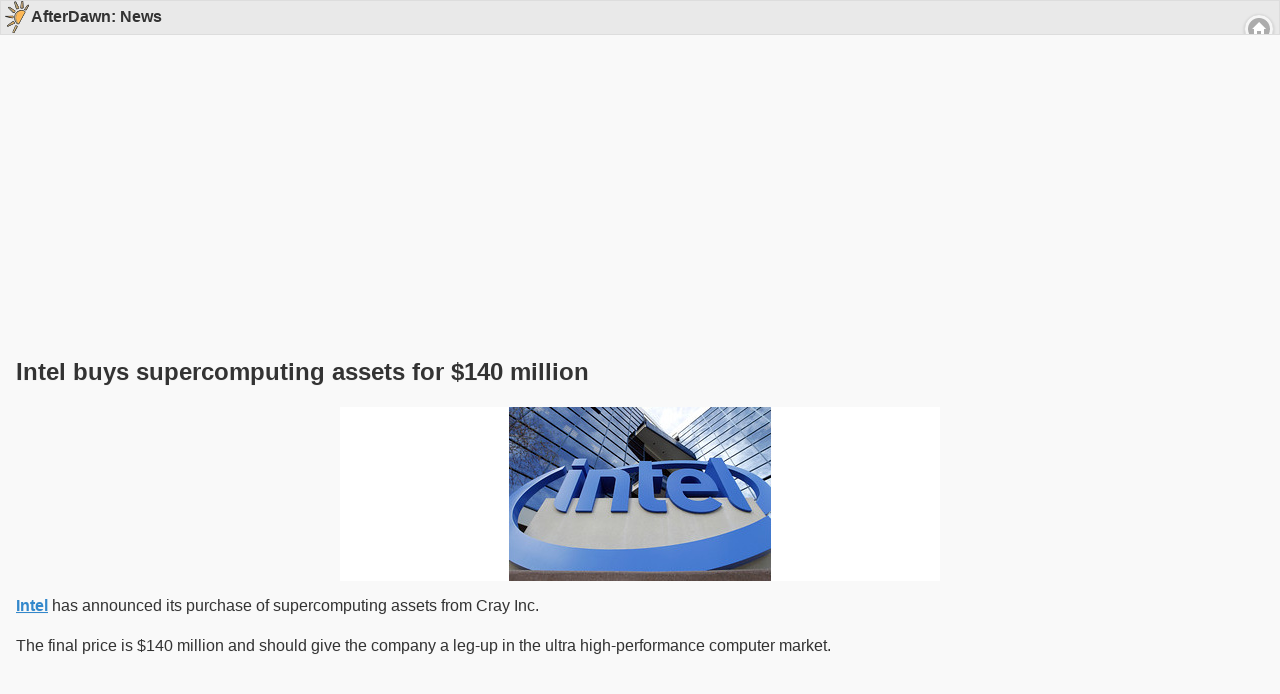

--- FILE ---
content_type: text/html;charset=windows-1252
request_url: https://m.afterdawn.com/article.cfm/2012/04/25/intel_buys_supercomputing_assets_for_140_million
body_size: 20841
content:






	
	<!DOCTYPE html>
<html>
	<head>
		<meta http-equiv="Content-Type" content="application/xhtml+xml; charset=UTF-8" />
		
			
<script type="text/javascript">(window.NREUM||(NREUM={})).init={ajax:{deny_list:["bam.nr-data.net"]},feature_flags:["soft_nav"]};(window.NREUM||(NREUM={})).loader_config={licenseKey:"a60c345c66",applicationID:"68128913",browserID:"73307292"};;/*! For license information please see nr-loader-rum-1.308.0.min.js.LICENSE.txt */
(()=>{var e,t,r={163:(e,t,r)=>{"use strict";r.d(t,{j:()=>E});var n=r(384),i=r(1741);var a=r(2555);r(860).K7.genericEvents;const s="experimental.resources",o="register",c=e=>{if(!e||"string"!=typeof e)return!1;try{document.createDocumentFragment().querySelector(e)}catch{return!1}return!0};var d=r(2614),u=r(944),l=r(8122);const f="[data-nr-mask]",g=e=>(0,l.a)(e,(()=>{const e={feature_flags:[],experimental:{allow_registered_children:!1,resources:!1},mask_selector:"*",block_selector:"[data-nr-block]",mask_input_options:{color:!1,date:!1,"datetime-local":!1,email:!1,month:!1,number:!1,range:!1,search:!1,tel:!1,text:!1,time:!1,url:!1,week:!1,textarea:!1,select:!1,password:!0}};return{ajax:{deny_list:void 0,block_internal:!0,enabled:!0,autoStart:!0},api:{get allow_registered_children(){return e.feature_flags.includes(o)||e.experimental.allow_registered_children},set allow_registered_children(t){e.experimental.allow_registered_children=t},duplicate_registered_data:!1},browser_consent_mode:{enabled:!1},distributed_tracing:{enabled:void 0,exclude_newrelic_header:void 0,cors_use_newrelic_header:void 0,cors_use_tracecontext_headers:void 0,allowed_origins:void 0},get feature_flags(){return e.feature_flags},set feature_flags(t){e.feature_flags=t},generic_events:{enabled:!0,autoStart:!0},harvest:{interval:30},jserrors:{enabled:!0,autoStart:!0},logging:{enabled:!0,autoStart:!0},metrics:{enabled:!0,autoStart:!0},obfuscate:void 0,page_action:{enabled:!0},page_view_event:{enabled:!0,autoStart:!0},page_view_timing:{enabled:!0,autoStart:!0},performance:{capture_marks:!1,capture_measures:!1,capture_detail:!0,resources:{get enabled(){return e.feature_flags.includes(s)||e.experimental.resources},set enabled(t){e.experimental.resources=t},asset_types:[],first_party_domains:[],ignore_newrelic:!0}},privacy:{cookies_enabled:!0},proxy:{assets:void 0,beacon:void 0},session:{expiresMs:d.wk,inactiveMs:d.BB},session_replay:{autoStart:!0,enabled:!1,preload:!1,sampling_rate:10,error_sampling_rate:100,collect_fonts:!1,inline_images:!1,fix_stylesheets:!0,mask_all_inputs:!0,get mask_text_selector(){return e.mask_selector},set mask_text_selector(t){c(t)?e.mask_selector="".concat(t,",").concat(f):""===t||null===t?e.mask_selector=f:(0,u.R)(5,t)},get block_class(){return"nr-block"},get ignore_class(){return"nr-ignore"},get mask_text_class(){return"nr-mask"},get block_selector(){return e.block_selector},set block_selector(t){c(t)?e.block_selector+=",".concat(t):""!==t&&(0,u.R)(6,t)},get mask_input_options(){return e.mask_input_options},set mask_input_options(t){t&&"object"==typeof t?e.mask_input_options={...t,password:!0}:(0,u.R)(7,t)}},session_trace:{enabled:!0,autoStart:!0},soft_navigations:{enabled:!0,autoStart:!0},spa:{enabled:!0,autoStart:!0},ssl:void 0,user_actions:{enabled:!0,elementAttributes:["id","className","tagName","type"]}}})());var p=r(6154),m=r(9324);let h=0;const v={buildEnv:m.F3,distMethod:m.Xs,version:m.xv,originTime:p.WN},b={consented:!1},y={appMetadata:{},get consented(){return this.session?.state?.consent||b.consented},set consented(e){b.consented=e},customTransaction:void 0,denyList:void 0,disabled:!1,harvester:void 0,isolatedBacklog:!1,isRecording:!1,loaderType:void 0,maxBytes:3e4,obfuscator:void 0,onerror:void 0,ptid:void 0,releaseIds:{},session:void 0,timeKeeper:void 0,registeredEntities:[],jsAttributesMetadata:{bytes:0},get harvestCount(){return++h}},_=e=>{const t=(0,l.a)(e,y),r=Object.keys(v).reduce((e,t)=>(e[t]={value:v[t],writable:!1,configurable:!0,enumerable:!0},e),{});return Object.defineProperties(t,r)};var w=r(5701);const x=e=>{const t=e.startsWith("http");e+="/",r.p=t?e:"https://"+e};var R=r(7836),k=r(3241);const A={accountID:void 0,trustKey:void 0,agentID:void 0,licenseKey:void 0,applicationID:void 0,xpid:void 0},S=e=>(0,l.a)(e,A),T=new Set;function E(e,t={},r,s){let{init:o,info:c,loader_config:d,runtime:u={},exposed:l=!0}=t;if(!c){const e=(0,n.pV)();o=e.init,c=e.info,d=e.loader_config}e.init=g(o||{}),e.loader_config=S(d||{}),c.jsAttributes??={},p.bv&&(c.jsAttributes.isWorker=!0),e.info=(0,a.D)(c);const f=e.init,m=[c.beacon,c.errorBeacon];T.has(e.agentIdentifier)||(f.proxy.assets&&(x(f.proxy.assets),m.push(f.proxy.assets)),f.proxy.beacon&&m.push(f.proxy.beacon),e.beacons=[...m],function(e){const t=(0,n.pV)();Object.getOwnPropertyNames(i.W.prototype).forEach(r=>{const n=i.W.prototype[r];if("function"!=typeof n||"constructor"===n)return;let a=t[r];e[r]&&!1!==e.exposed&&"micro-agent"!==e.runtime?.loaderType&&(t[r]=(...t)=>{const n=e[r](...t);return a?a(...t):n})})}(e),(0,n.US)("activatedFeatures",w.B)),u.denyList=[...f.ajax.deny_list||[],...f.ajax.block_internal?m:[]],u.ptid=e.agentIdentifier,u.loaderType=r,e.runtime=_(u),T.has(e.agentIdentifier)||(e.ee=R.ee.get(e.agentIdentifier),e.exposed=l,(0,k.W)({agentIdentifier:e.agentIdentifier,drained:!!w.B?.[e.agentIdentifier],type:"lifecycle",name:"initialize",feature:void 0,data:e.config})),T.add(e.agentIdentifier)}},384:(e,t,r)=>{"use strict";r.d(t,{NT:()=>s,US:()=>u,Zm:()=>o,bQ:()=>d,dV:()=>c,pV:()=>l});var n=r(6154),i=r(1863),a=r(1910);const s={beacon:"bam.nr-data.net",errorBeacon:"bam.nr-data.net"};function o(){return n.gm.NREUM||(n.gm.NREUM={}),void 0===n.gm.newrelic&&(n.gm.newrelic=n.gm.NREUM),n.gm.NREUM}function c(){let e=o();return e.o||(e.o={ST:n.gm.setTimeout,SI:n.gm.setImmediate||n.gm.setInterval,CT:n.gm.clearTimeout,XHR:n.gm.XMLHttpRequest,REQ:n.gm.Request,EV:n.gm.Event,PR:n.gm.Promise,MO:n.gm.MutationObserver,FETCH:n.gm.fetch,WS:n.gm.WebSocket},(0,a.i)(...Object.values(e.o))),e}function d(e,t){let r=o();r.initializedAgents??={},t.initializedAt={ms:(0,i.t)(),date:new Date},r.initializedAgents[e]=t}function u(e,t){o()[e]=t}function l(){return function(){let e=o();const t=e.info||{};e.info={beacon:s.beacon,errorBeacon:s.errorBeacon,...t}}(),function(){let e=o();const t=e.init||{};e.init={...t}}(),c(),function(){let e=o();const t=e.loader_config||{};e.loader_config={...t}}(),o()}},782:(e,t,r)=>{"use strict";r.d(t,{T:()=>n});const n=r(860).K7.pageViewTiming},860:(e,t,r)=>{"use strict";r.d(t,{$J:()=>u,K7:()=>c,P3:()=>d,XX:()=>i,Yy:()=>o,df:()=>a,qY:()=>n,v4:()=>s});const n="events",i="jserrors",a="browser/blobs",s="rum",o="browser/logs",c={ajax:"ajax",genericEvents:"generic_events",jserrors:i,logging:"logging",metrics:"metrics",pageAction:"page_action",pageViewEvent:"page_view_event",pageViewTiming:"page_view_timing",sessionReplay:"session_replay",sessionTrace:"session_trace",softNav:"soft_navigations",spa:"spa"},d={[c.pageViewEvent]:1,[c.pageViewTiming]:2,[c.metrics]:3,[c.jserrors]:4,[c.spa]:5,[c.ajax]:6,[c.sessionTrace]:7,[c.softNav]:8,[c.sessionReplay]:9,[c.logging]:10,[c.genericEvents]:11},u={[c.pageViewEvent]:s,[c.pageViewTiming]:n,[c.ajax]:n,[c.spa]:n,[c.softNav]:n,[c.metrics]:i,[c.jserrors]:i,[c.sessionTrace]:a,[c.sessionReplay]:a,[c.logging]:o,[c.genericEvents]:"ins"}},944:(e,t,r)=>{"use strict";r.d(t,{R:()=>i});var n=r(3241);function i(e,t){"function"==typeof console.debug&&(console.debug("New Relic Warning: https://github.com/newrelic/newrelic-browser-agent/blob/main/docs/warning-codes.md#".concat(e),t),(0,n.W)({agentIdentifier:null,drained:null,type:"data",name:"warn",feature:"warn",data:{code:e,secondary:t}}))}},1687:(e,t,r)=>{"use strict";r.d(t,{Ak:()=>d,Ze:()=>f,x3:()=>u});var n=r(3241),i=r(7836),a=r(3606),s=r(860),o=r(2646);const c={};function d(e,t){const r={staged:!1,priority:s.P3[t]||0};l(e),c[e].get(t)||c[e].set(t,r)}function u(e,t){e&&c[e]&&(c[e].get(t)&&c[e].delete(t),p(e,t,!1),c[e].size&&g(e))}function l(e){if(!e)throw new Error("agentIdentifier required");c[e]||(c[e]=new Map)}function f(e="",t="feature",r=!1){if(l(e),!e||!c[e].get(t)||r)return p(e,t);c[e].get(t).staged=!0,g(e)}function g(e){const t=Array.from(c[e]);t.every(([e,t])=>t.staged)&&(t.sort((e,t)=>e[1].priority-t[1].priority),t.forEach(([t])=>{c[e].delete(t),p(e,t)}))}function p(e,t,r=!0){const s=e?i.ee.get(e):i.ee,c=a.i.handlers;if(!s.aborted&&s.backlog&&c){if((0,n.W)({agentIdentifier:e,type:"lifecycle",name:"drain",feature:t}),r){const e=s.backlog[t],r=c[t];if(r){for(let t=0;e&&t<e.length;++t)m(e[t],r);Object.entries(r).forEach(([e,t])=>{Object.values(t||{}).forEach(t=>{t[0]?.on&&t[0]?.context()instanceof o.y&&t[0].on(e,t[1])})})}}s.isolatedBacklog||delete c[t],s.backlog[t]=null,s.emit("drain-"+t,[])}}function m(e,t){var r=e[1];Object.values(t[r]||{}).forEach(t=>{var r=e[0];if(t[0]===r){var n=t[1],i=e[3],a=e[2];n.apply(i,a)}})}},1738:(e,t,r)=>{"use strict";r.d(t,{U:()=>g,Y:()=>f});var n=r(3241),i=r(9908),a=r(1863),s=r(944),o=r(5701),c=r(3969),d=r(8362),u=r(860),l=r(4261);function f(e,t,r,a){const f=a||r;!f||f[e]&&f[e]!==d.d.prototype[e]||(f[e]=function(){(0,i.p)(c.xV,["API/"+e+"/called"],void 0,u.K7.metrics,r.ee),(0,n.W)({agentIdentifier:r.agentIdentifier,drained:!!o.B?.[r.agentIdentifier],type:"data",name:"api",feature:l.Pl+e,data:{}});try{return t.apply(this,arguments)}catch(e){(0,s.R)(23,e)}})}function g(e,t,r,n,s){const o=e.info;null===r?delete o.jsAttributes[t]:o.jsAttributes[t]=r,(s||null===r)&&(0,i.p)(l.Pl+n,[(0,a.t)(),t,r],void 0,"session",e.ee)}},1741:(e,t,r)=>{"use strict";r.d(t,{W:()=>a});var n=r(944),i=r(4261);class a{#e(e,...t){if(this[e]!==a.prototype[e])return this[e](...t);(0,n.R)(35,e)}addPageAction(e,t){return this.#e(i.hG,e,t)}register(e){return this.#e(i.eY,e)}recordCustomEvent(e,t){return this.#e(i.fF,e,t)}setPageViewName(e,t){return this.#e(i.Fw,e,t)}setCustomAttribute(e,t,r){return this.#e(i.cD,e,t,r)}noticeError(e,t){return this.#e(i.o5,e,t)}setUserId(e,t=!1){return this.#e(i.Dl,e,t)}setApplicationVersion(e){return this.#e(i.nb,e)}setErrorHandler(e){return this.#e(i.bt,e)}addRelease(e,t){return this.#e(i.k6,e,t)}log(e,t){return this.#e(i.$9,e,t)}start(){return this.#e(i.d3)}finished(e){return this.#e(i.BL,e)}recordReplay(){return this.#e(i.CH)}pauseReplay(){return this.#e(i.Tb)}addToTrace(e){return this.#e(i.U2,e)}setCurrentRouteName(e){return this.#e(i.PA,e)}interaction(e){return this.#e(i.dT,e)}wrapLogger(e,t,r){return this.#e(i.Wb,e,t,r)}measure(e,t){return this.#e(i.V1,e,t)}consent(e){return this.#e(i.Pv,e)}}},1863:(e,t,r)=>{"use strict";function n(){return Math.floor(performance.now())}r.d(t,{t:()=>n})},1910:(e,t,r)=>{"use strict";r.d(t,{i:()=>a});var n=r(944);const i=new Map;function a(...e){return e.every(e=>{if(i.has(e))return i.get(e);const t="function"==typeof e?e.toString():"",r=t.includes("[native code]"),a=t.includes("nrWrapper");return r||a||(0,n.R)(64,e?.name||t),i.set(e,r),r})}},2555:(e,t,r)=>{"use strict";r.d(t,{D:()=>o,f:()=>s});var n=r(384),i=r(8122);const a={beacon:n.NT.beacon,errorBeacon:n.NT.errorBeacon,licenseKey:void 0,applicationID:void 0,sa:void 0,queueTime:void 0,applicationTime:void 0,ttGuid:void 0,user:void 0,account:void 0,product:void 0,extra:void 0,jsAttributes:{},userAttributes:void 0,atts:void 0,transactionName:void 0,tNamePlain:void 0};function s(e){try{return!!e.licenseKey&&!!e.errorBeacon&&!!e.applicationID}catch(e){return!1}}const o=e=>(0,i.a)(e,a)},2614:(e,t,r)=>{"use strict";r.d(t,{BB:()=>s,H3:()=>n,g:()=>d,iL:()=>c,tS:()=>o,uh:()=>i,wk:()=>a});const n="NRBA",i="SESSION",a=144e5,s=18e5,o={STARTED:"session-started",PAUSE:"session-pause",RESET:"session-reset",RESUME:"session-resume",UPDATE:"session-update"},c={SAME_TAB:"same-tab",CROSS_TAB:"cross-tab"},d={OFF:0,FULL:1,ERROR:2}},2646:(e,t,r)=>{"use strict";r.d(t,{y:()=>n});class n{constructor(e){this.contextId=e}}},2843:(e,t,r)=>{"use strict";r.d(t,{G:()=>a,u:()=>i});var n=r(3878);function i(e,t=!1,r,i){(0,n.DD)("visibilitychange",function(){if(t)return void("hidden"===document.visibilityState&&e());e(document.visibilityState)},r,i)}function a(e,t,r){(0,n.sp)("pagehide",e,t,r)}},3241:(e,t,r)=>{"use strict";r.d(t,{W:()=>a});var n=r(6154);const i="newrelic";function a(e={}){try{n.gm.dispatchEvent(new CustomEvent(i,{detail:e}))}catch(e){}}},3606:(e,t,r)=>{"use strict";r.d(t,{i:()=>a});var n=r(9908);a.on=s;var i=a.handlers={};function a(e,t,r,a){s(a||n.d,i,e,t,r)}function s(e,t,r,i,a){a||(a="feature"),e||(e=n.d);var s=t[a]=t[a]||{};(s[r]=s[r]||[]).push([e,i])}},3878:(e,t,r)=>{"use strict";function n(e,t){return{capture:e,passive:!1,signal:t}}function i(e,t,r=!1,i){window.addEventListener(e,t,n(r,i))}function a(e,t,r=!1,i){document.addEventListener(e,t,n(r,i))}r.d(t,{DD:()=>a,jT:()=>n,sp:()=>i})},3969:(e,t,r)=>{"use strict";r.d(t,{TZ:()=>n,XG:()=>o,rs:()=>i,xV:()=>s,z_:()=>a});const n=r(860).K7.metrics,i="sm",a="cm",s="storeSupportabilityMetrics",o="storeEventMetrics"},4234:(e,t,r)=>{"use strict";r.d(t,{W:()=>a});var n=r(7836),i=r(1687);class a{constructor(e,t){this.agentIdentifier=e,this.ee=n.ee.get(e),this.featureName=t,this.blocked=!1}deregisterDrain(){(0,i.x3)(this.agentIdentifier,this.featureName)}}},4261:(e,t,r)=>{"use strict";r.d(t,{$9:()=>d,BL:()=>o,CH:()=>g,Dl:()=>_,Fw:()=>y,PA:()=>h,Pl:()=>n,Pv:()=>k,Tb:()=>l,U2:()=>a,V1:()=>R,Wb:()=>x,bt:()=>b,cD:()=>v,d3:()=>w,dT:()=>c,eY:()=>p,fF:()=>f,hG:()=>i,k6:()=>s,nb:()=>m,o5:()=>u});const n="api-",i="addPageAction",a="addToTrace",s="addRelease",o="finished",c="interaction",d="log",u="noticeError",l="pauseReplay",f="recordCustomEvent",g="recordReplay",p="register",m="setApplicationVersion",h="setCurrentRouteName",v="setCustomAttribute",b="setErrorHandler",y="setPageViewName",_="setUserId",w="start",x="wrapLogger",R="measure",k="consent"},5289:(e,t,r)=>{"use strict";r.d(t,{GG:()=>s,Qr:()=>c,sB:()=>o});var n=r(3878),i=r(6389);function a(){return"undefined"==typeof document||"complete"===document.readyState}function s(e,t){if(a())return e();const r=(0,i.J)(e),s=setInterval(()=>{a()&&(clearInterval(s),r())},500);(0,n.sp)("load",r,t)}function o(e){if(a())return e();(0,n.DD)("DOMContentLoaded",e)}function c(e){if(a())return e();(0,n.sp)("popstate",e)}},5607:(e,t,r)=>{"use strict";r.d(t,{W:()=>n});const n=(0,r(9566).bz)()},5701:(e,t,r)=>{"use strict";r.d(t,{B:()=>a,t:()=>s});var n=r(3241);const i=new Set,a={};function s(e,t){const r=t.agentIdentifier;a[r]??={},e&&"object"==typeof e&&(i.has(r)||(t.ee.emit("rumresp",[e]),a[r]=e,i.add(r),(0,n.W)({agentIdentifier:r,loaded:!0,drained:!0,type:"lifecycle",name:"load",feature:void 0,data:e})))}},6154:(e,t,r)=>{"use strict";r.d(t,{OF:()=>c,RI:()=>i,WN:()=>u,bv:()=>a,eN:()=>l,gm:()=>s,mw:()=>o,sb:()=>d});var n=r(1863);const i="undefined"!=typeof window&&!!window.document,a="undefined"!=typeof WorkerGlobalScope&&("undefined"!=typeof self&&self instanceof WorkerGlobalScope&&self.navigator instanceof WorkerNavigator||"undefined"!=typeof globalThis&&globalThis instanceof WorkerGlobalScope&&globalThis.navigator instanceof WorkerNavigator),s=i?window:"undefined"!=typeof WorkerGlobalScope&&("undefined"!=typeof self&&self instanceof WorkerGlobalScope&&self||"undefined"!=typeof globalThis&&globalThis instanceof WorkerGlobalScope&&globalThis),o=Boolean("hidden"===s?.document?.visibilityState),c=/iPad|iPhone|iPod/.test(s.navigator?.userAgent),d=c&&"undefined"==typeof SharedWorker,u=((()=>{const e=s.navigator?.userAgent?.match(/Firefox[/\s](\d+\.\d+)/);Array.isArray(e)&&e.length>=2&&e[1]})(),Date.now()-(0,n.t)()),l=()=>"undefined"!=typeof PerformanceNavigationTiming&&s?.performance?.getEntriesByType("navigation")?.[0]?.responseStart},6389:(e,t,r)=>{"use strict";function n(e,t=500,r={}){const n=r?.leading||!1;let i;return(...r)=>{n&&void 0===i&&(e.apply(this,r),i=setTimeout(()=>{i=clearTimeout(i)},t)),n||(clearTimeout(i),i=setTimeout(()=>{e.apply(this,r)},t))}}function i(e){let t=!1;return(...r)=>{t||(t=!0,e.apply(this,r))}}r.d(t,{J:()=>i,s:()=>n})},6630:(e,t,r)=>{"use strict";r.d(t,{T:()=>n});const n=r(860).K7.pageViewEvent},7699:(e,t,r)=>{"use strict";r.d(t,{It:()=>a,KC:()=>o,No:()=>i,qh:()=>s});var n=r(860);const i=16e3,a=1e6,s="SESSION_ERROR",o={[n.K7.logging]:!0,[n.K7.genericEvents]:!1,[n.K7.jserrors]:!1,[n.K7.ajax]:!1}},7836:(e,t,r)=>{"use strict";r.d(t,{P:()=>o,ee:()=>c});var n=r(384),i=r(8990),a=r(2646),s=r(5607);const o="nr@context:".concat(s.W),c=function e(t,r){var n={},s={},u={},l=!1;try{l=16===r.length&&d.initializedAgents?.[r]?.runtime.isolatedBacklog}catch(e){}var f={on:p,addEventListener:p,removeEventListener:function(e,t){var r=n[e];if(!r)return;for(var i=0;i<r.length;i++)r[i]===t&&r.splice(i,1)},emit:function(e,r,n,i,a){!1!==a&&(a=!0);if(c.aborted&&!i)return;t&&a&&t.emit(e,r,n);var o=g(n);m(e).forEach(e=>{e.apply(o,r)});var d=v()[s[e]];d&&d.push([f,e,r,o]);return o},get:h,listeners:m,context:g,buffer:function(e,t){const r=v();if(t=t||"feature",f.aborted)return;Object.entries(e||{}).forEach(([e,n])=>{s[n]=t,t in r||(r[t]=[])})},abort:function(){f._aborted=!0,Object.keys(f.backlog).forEach(e=>{delete f.backlog[e]})},isBuffering:function(e){return!!v()[s[e]]},debugId:r,backlog:l?{}:t&&"object"==typeof t.backlog?t.backlog:{},isolatedBacklog:l};return Object.defineProperty(f,"aborted",{get:()=>{let e=f._aborted||!1;return e||(t&&(e=t.aborted),e)}}),f;function g(e){return e&&e instanceof a.y?e:e?(0,i.I)(e,o,()=>new a.y(o)):new a.y(o)}function p(e,t){n[e]=m(e).concat(t)}function m(e){return n[e]||[]}function h(t){return u[t]=u[t]||e(f,t)}function v(){return f.backlog}}(void 0,"globalEE"),d=(0,n.Zm)();d.ee||(d.ee=c)},8122:(e,t,r)=>{"use strict";r.d(t,{a:()=>i});var n=r(944);function i(e,t){try{if(!e||"object"!=typeof e)return(0,n.R)(3);if(!t||"object"!=typeof t)return(0,n.R)(4);const r=Object.create(Object.getPrototypeOf(t),Object.getOwnPropertyDescriptors(t)),a=0===Object.keys(r).length?e:r;for(let s in a)if(void 0!==e[s])try{if(null===e[s]){r[s]=null;continue}Array.isArray(e[s])&&Array.isArray(t[s])?r[s]=Array.from(new Set([...e[s],...t[s]])):"object"==typeof e[s]&&"object"==typeof t[s]?r[s]=i(e[s],t[s]):r[s]=e[s]}catch(e){r[s]||(0,n.R)(1,e)}return r}catch(e){(0,n.R)(2,e)}}},8362:(e,t,r)=>{"use strict";r.d(t,{d:()=>a});var n=r(9566),i=r(1741);class a extends i.W{agentIdentifier=(0,n.LA)(16)}},8374:(e,t,r)=>{r.nc=(()=>{try{return document?.currentScript?.nonce}catch(e){}return""})()},8990:(e,t,r)=>{"use strict";r.d(t,{I:()=>i});var n=Object.prototype.hasOwnProperty;function i(e,t,r){if(n.call(e,t))return e[t];var i=r();if(Object.defineProperty&&Object.keys)try{return Object.defineProperty(e,t,{value:i,writable:!0,enumerable:!1}),i}catch(e){}return e[t]=i,i}},9324:(e,t,r)=>{"use strict";r.d(t,{F3:()=>i,Xs:()=>a,xv:()=>n});const n="1.308.0",i="PROD",a="CDN"},9566:(e,t,r)=>{"use strict";r.d(t,{LA:()=>o,bz:()=>s});var n=r(6154);const i="xxxxxxxx-xxxx-4xxx-yxxx-xxxxxxxxxxxx";function a(e,t){return e?15&e[t]:16*Math.random()|0}function s(){const e=n.gm?.crypto||n.gm?.msCrypto;let t,r=0;return e&&e.getRandomValues&&(t=e.getRandomValues(new Uint8Array(30))),i.split("").map(e=>"x"===e?a(t,r++).toString(16):"y"===e?(3&a()|8).toString(16):e).join("")}function o(e){const t=n.gm?.crypto||n.gm?.msCrypto;let r,i=0;t&&t.getRandomValues&&(r=t.getRandomValues(new Uint8Array(e)));const s=[];for(var o=0;o<e;o++)s.push(a(r,i++).toString(16));return s.join("")}},9908:(e,t,r)=>{"use strict";r.d(t,{d:()=>n,p:()=>i});var n=r(7836).ee.get("handle");function i(e,t,r,i,a){a?(a.buffer([e],i),a.emit(e,t,r)):(n.buffer([e],i),n.emit(e,t,r))}}},n={};function i(e){var t=n[e];if(void 0!==t)return t.exports;var a=n[e]={exports:{}};return r[e](a,a.exports,i),a.exports}i.m=r,i.d=(e,t)=>{for(var r in t)i.o(t,r)&&!i.o(e,r)&&Object.defineProperty(e,r,{enumerable:!0,get:t[r]})},i.f={},i.e=e=>Promise.all(Object.keys(i.f).reduce((t,r)=>(i.f[r](e,t),t),[])),i.u=e=>"nr-rum-1.308.0.min.js",i.o=(e,t)=>Object.prototype.hasOwnProperty.call(e,t),e={},t="NRBA-1.308.0.PROD:",i.l=(r,n,a,s)=>{if(e[r])e[r].push(n);else{var o,c;if(void 0!==a)for(var d=document.getElementsByTagName("script"),u=0;u<d.length;u++){var l=d[u];if(l.getAttribute("src")==r||l.getAttribute("data-webpack")==t+a){o=l;break}}if(!o){c=!0;var f={296:"sha512-+MIMDsOcckGXa1EdWHqFNv7P+JUkd5kQwCBr3KE6uCvnsBNUrdSt4a/3/L4j4TxtnaMNjHpza2/erNQbpacJQA=="};(o=document.createElement("script")).charset="utf-8",i.nc&&o.setAttribute("nonce",i.nc),o.setAttribute("data-webpack",t+a),o.src=r,0!==o.src.indexOf(window.location.origin+"/")&&(o.crossOrigin="anonymous"),f[s]&&(o.integrity=f[s])}e[r]=[n];var g=(t,n)=>{o.onerror=o.onload=null,clearTimeout(p);var i=e[r];if(delete e[r],o.parentNode&&o.parentNode.removeChild(o),i&&i.forEach(e=>e(n)),t)return t(n)},p=setTimeout(g.bind(null,void 0,{type:"timeout",target:o}),12e4);o.onerror=g.bind(null,o.onerror),o.onload=g.bind(null,o.onload),c&&document.head.appendChild(o)}},i.r=e=>{"undefined"!=typeof Symbol&&Symbol.toStringTag&&Object.defineProperty(e,Symbol.toStringTag,{value:"Module"}),Object.defineProperty(e,"__esModule",{value:!0})},i.p="https://js-agent.newrelic.com/",(()=>{var e={374:0,840:0};i.f.j=(t,r)=>{var n=i.o(e,t)?e[t]:void 0;if(0!==n)if(n)r.push(n[2]);else{var a=new Promise((r,i)=>n=e[t]=[r,i]);r.push(n[2]=a);var s=i.p+i.u(t),o=new Error;i.l(s,r=>{if(i.o(e,t)&&(0!==(n=e[t])&&(e[t]=void 0),n)){var a=r&&("load"===r.type?"missing":r.type),s=r&&r.target&&r.target.src;o.message="Loading chunk "+t+" failed: ("+a+": "+s+")",o.name="ChunkLoadError",o.type=a,o.request=s,n[1](o)}},"chunk-"+t,t)}};var t=(t,r)=>{var n,a,[s,o,c]=r,d=0;if(s.some(t=>0!==e[t])){for(n in o)i.o(o,n)&&(i.m[n]=o[n]);if(c)c(i)}for(t&&t(r);d<s.length;d++)a=s[d],i.o(e,a)&&e[a]&&e[a][0](),e[a]=0},r=self["webpackChunk:NRBA-1.308.0.PROD"]=self["webpackChunk:NRBA-1.308.0.PROD"]||[];r.forEach(t.bind(null,0)),r.push=t.bind(null,r.push.bind(r))})(),(()=>{"use strict";i(8374);var e=i(8362),t=i(860);const r=Object.values(t.K7);var n=i(163);var a=i(9908),s=i(1863),o=i(4261),c=i(1738);var d=i(1687),u=i(4234),l=i(5289),f=i(6154),g=i(944),p=i(384);const m=e=>f.RI&&!0===e?.privacy.cookies_enabled;function h(e){return!!(0,p.dV)().o.MO&&m(e)&&!0===e?.session_trace.enabled}var v=i(6389),b=i(7699);class y extends u.W{constructor(e,t){super(e.agentIdentifier,t),this.agentRef=e,this.abortHandler=void 0,this.featAggregate=void 0,this.loadedSuccessfully=void 0,this.onAggregateImported=new Promise(e=>{this.loadedSuccessfully=e}),this.deferred=Promise.resolve(),!1===e.init[this.featureName].autoStart?this.deferred=new Promise((t,r)=>{this.ee.on("manual-start-all",(0,v.J)(()=>{(0,d.Ak)(e.agentIdentifier,this.featureName),t()}))}):(0,d.Ak)(e.agentIdentifier,t)}importAggregator(e,t,r={}){if(this.featAggregate)return;const n=async()=>{let n;await this.deferred;try{if(m(e.init)){const{setupAgentSession:t}=await i.e(296).then(i.bind(i,3305));n=t(e)}}catch(e){(0,g.R)(20,e),this.ee.emit("internal-error",[e]),(0,a.p)(b.qh,[e],void 0,this.featureName,this.ee)}try{if(!this.#t(this.featureName,n,e.init))return(0,d.Ze)(this.agentIdentifier,this.featureName),void this.loadedSuccessfully(!1);const{Aggregate:i}=await t();this.featAggregate=new i(e,r),e.runtime.harvester.initializedAggregates.push(this.featAggregate),this.loadedSuccessfully(!0)}catch(e){(0,g.R)(34,e),this.abortHandler?.(),(0,d.Ze)(this.agentIdentifier,this.featureName,!0),this.loadedSuccessfully(!1),this.ee&&this.ee.abort()}};f.RI?(0,l.GG)(()=>n(),!0):n()}#t(e,r,n){if(this.blocked)return!1;switch(e){case t.K7.sessionReplay:return h(n)&&!!r;case t.K7.sessionTrace:return!!r;default:return!0}}}var _=i(6630),w=i(2614),x=i(3241);class R extends y{static featureName=_.T;constructor(e){var t;super(e,_.T),this.setupInspectionEvents(e.agentIdentifier),t=e,(0,c.Y)(o.Fw,function(e,r){"string"==typeof e&&("/"!==e.charAt(0)&&(e="/"+e),t.runtime.customTransaction=(r||"http://custom.transaction")+e,(0,a.p)(o.Pl+o.Fw,[(0,s.t)()],void 0,void 0,t.ee))},t),this.importAggregator(e,()=>i.e(296).then(i.bind(i,3943)))}setupInspectionEvents(e){const t=(t,r)=>{t&&(0,x.W)({agentIdentifier:e,timeStamp:t.timeStamp,loaded:"complete"===t.target.readyState,type:"window",name:r,data:t.target.location+""})};(0,l.sB)(e=>{t(e,"DOMContentLoaded")}),(0,l.GG)(e=>{t(e,"load")}),(0,l.Qr)(e=>{t(e,"navigate")}),this.ee.on(w.tS.UPDATE,(t,r)=>{(0,x.W)({agentIdentifier:e,type:"lifecycle",name:"session",data:r})})}}class k extends e.d{constructor(e){var t;(super(),f.gm)?(this.features={},(0,p.bQ)(this.agentIdentifier,this),this.desiredFeatures=new Set(e.features||[]),this.desiredFeatures.add(R),(0,n.j)(this,e,e.loaderType||"agent"),t=this,(0,c.Y)(o.cD,function(e,r,n=!1){if("string"==typeof e){if(["string","number","boolean"].includes(typeof r)||null===r)return(0,c.U)(t,e,r,o.cD,n);(0,g.R)(40,typeof r)}else(0,g.R)(39,typeof e)},t),function(e){(0,c.Y)(o.Dl,function(t,r=!1){if("string"!=typeof t&&null!==t)return void(0,g.R)(41,typeof t);const n=e.info.jsAttributes["enduser.id"];r&&null!=n&&n!==t?(0,a.p)(o.Pl+"setUserIdAndResetSession",[t],void 0,"session",e.ee):(0,c.U)(e,"enduser.id",t,o.Dl,!0)},e)}(this),function(e){(0,c.Y)(o.nb,function(t){if("string"==typeof t||null===t)return(0,c.U)(e,"application.version",t,o.nb,!1);(0,g.R)(42,typeof t)},e)}(this),function(e){(0,c.Y)(o.d3,function(){e.ee.emit("manual-start-all")},e)}(this),function(e){(0,c.Y)(o.Pv,function(t=!0){if("boolean"==typeof t){if((0,a.p)(o.Pl+o.Pv,[t],void 0,"session",e.ee),e.runtime.consented=t,t){const t=e.features.page_view_event;t.onAggregateImported.then(e=>{const r=t.featAggregate;e&&!r.sentRum&&r.sendRum()})}}else(0,g.R)(65,typeof t)},e)}(this),this.run()):(0,g.R)(21)}get config(){return{info:this.info,init:this.init,loader_config:this.loader_config,runtime:this.runtime}}get api(){return this}run(){try{const e=function(e){const t={};return r.forEach(r=>{t[r]=!!e[r]?.enabled}),t}(this.init),n=[...this.desiredFeatures];n.sort((e,r)=>t.P3[e.featureName]-t.P3[r.featureName]),n.forEach(r=>{if(!e[r.featureName]&&r.featureName!==t.K7.pageViewEvent)return;if(r.featureName===t.K7.spa)return void(0,g.R)(67);const n=function(e){switch(e){case t.K7.ajax:return[t.K7.jserrors];case t.K7.sessionTrace:return[t.K7.ajax,t.K7.pageViewEvent];case t.K7.sessionReplay:return[t.K7.sessionTrace];case t.K7.pageViewTiming:return[t.K7.pageViewEvent];default:return[]}}(r.featureName).filter(e=>!(e in this.features));n.length>0&&(0,g.R)(36,{targetFeature:r.featureName,missingDependencies:n}),this.features[r.featureName]=new r(this)})}catch(e){(0,g.R)(22,e);for(const e in this.features)this.features[e].abortHandler?.();const t=(0,p.Zm)();delete t.initializedAgents[this.agentIdentifier]?.features,delete this.sharedAggregator;return t.ee.get(this.agentIdentifier).abort(),!1}}}var A=i(2843),S=i(782);class T extends y{static featureName=S.T;constructor(e){super(e,S.T),f.RI&&((0,A.u)(()=>(0,a.p)("docHidden",[(0,s.t)()],void 0,S.T,this.ee),!0),(0,A.G)(()=>(0,a.p)("winPagehide",[(0,s.t)()],void 0,S.T,this.ee)),this.importAggregator(e,()=>i.e(296).then(i.bind(i,2117))))}}var E=i(3969);class I extends y{static featureName=E.TZ;constructor(e){super(e,E.TZ),f.RI&&document.addEventListener("securitypolicyviolation",e=>{(0,a.p)(E.xV,["Generic/CSPViolation/Detected"],void 0,this.featureName,this.ee)}),this.importAggregator(e,()=>i.e(296).then(i.bind(i,9623)))}}new k({features:[R,T,I],loaderType:"lite"})})()})();</script>
			
		
		<meta http-equiv="Content-Language" content="en" />
		
			<title>Intel buys supercomputing assets for $140 million - AfterDawn</title>
		
		
			<meta name="description" content="Daily updated digital multimedia news, covering DVD, next generation optical storage formats, P2P, legal issues and much more." />
		
		
			<link rel="canonical" href="https://www.afterdawn.com/news/article.cfm/2012/04/25/intel_buys_supercomputing_assets_for_140_million" />
		
		
			
		
			
			<script type="application/ld+json">
			{
			"@context": "https://schema.org",
			"@type": "NewsArticle",
			
				"mainEntityOfPage": "https://www.afterdawn.com/news/article.cfm/2012/04/25/intel_buys_supercomputing_assets_for_140_million",
			
			"headline": "Intel buys supercomputing assets for $140 million",
			"datePublished": "April, 25 2012 21:28:26 +0000",
			"dateModified": "April, 25 2012 21:28:26 +0000",

			
				"description": "Intel has announced its purchase of supercomputing assets from Cray Inc.\r\n\r\nThe final price is $140 million and should give the company a leg-up in the ultra high-performance ...",
			

			"author": {
			  "@type": "Person",

			  "name": "Andre Yoskowitz"
			},

			"publisher": {
			  "@type": "Organization",
			  "name": "AfterDawn",
			  "logo": {
				"@type": "ImageObject",
				
					"url": "https://cdn.afterdawn.fi/storage/pictures/afterdawn-logo-181x60.jpg",
					"width": 181,
					"height": 60
				
			  }
			}

			
				,
				"image": [
				  "https://cdn.afterdawn.fi/v3/news/original/intel-with-building.jpg",
				  "https://cdn.afterdawn.fi/v3/news/600x400/intel-with-building.jpg"
				]
			

				}
			</script>

		
	<link rel="amphtml" href="https://www.afterdawn.com/amp/news/2012/04/25/intel_buys_supercomputing_assets_for_140_million">
		
		<meta name="viewport" content="width=device-width, initial-scale=1.0, maximum-scale=1.0, user-scalable=no"/>

		<link rel="preload" href="https://ajax.googleapis.com/ajax/libs/jquerymobile/1.4.5/jquery.mobile.min.css" as="style">
		<link rel="preload" href="//maxcdn.bootstrapcdn.com/font-awesome/4.3.0/css/font-awesome.min.css" as="style">

		<link rel="stylesheet" href="https://ajax.googleapis.com/ajax/libs/jquerymobile/1.4.5/jquery.mobile.min.css" />
		<link rel="stylesheet" href="//maxcdn.bootstrapcdn.com/font-awesome/4.3.0/css/font-awesome.min.css">

		<style>
			@media screen and (max-width: 500px) {
				img.articleImage {
					float: none !important;
				}
				.ui-li-aside {
					text-align: left;
					float: none;
					width: 100%;
					margin: 0;
				}
				.ui-li-heading {
					margin-top: 0.1em;
				}
			}
			img.articleImage {
				padding:5px;
				width:300px;
				height:200px;
				vertical-align: baseline;
			}
			div.content-primary img, iframe {
				max-width:100%;
			}
			img.dawnLogo {
				position: absolute;
				left: 0px;
				top: 0px;
			}
			div.hasLogo {
				padding-left: 30px;
			}
			span.blockquote {
				display: block;
				clear: both;
				padding-left: 10px;
				margin: 5px 0 5px 0;
				border-left: 2px solid #555;
			}
			span.blockquote b {
				display: block;
				clear: both;
			}
			div.smaller {
				font-weight: normal;
				font-size: 0.8em;
				border-top: 1px solid #aaa;
			}


			img {
				max-width: 100%;
			}
			.ui-li-heading {
				white-space: normal !important;
			}

			/* https://www.chriskanze.com/blog/post/lightweight-responsive-social-share-buttons/ */

			.share-col {
				padding: 0px;
				margin: 0px;
				margin-top: 0px;
				float: left;
				position: relative;
			}
			.share-col 	i.fa {
				position:absolute;
				top: 0;
				left: 6px;
				font-size: 45px;
				text-shadow: none;
			}
			.share-btn {
				display: block;
				padding-top: 16px;
				padding-bottom: 16px;
				vertical-align: middle;
				text-align: center;
				font-size: 14px;
				letter-spacing: 3px;
				line-height: 1em;
				text-transform: uppercase;
				color: #fff;
				padding-left: 25px;
			}
			.share-header {
				padding: 6px 0 6px 0;
				margin: 0;
				float: left;
				display: block;
				vertical-align: middle;
				text-align: center;
				font-size: 12px;
				letter-spacing: 2px;
				line-height: 1em;
				text-transform: uppercase;
				color: #fff;
				width: 100%;
				background-color: #222;
				font-weight: bold;
				text-shadow: none;
			}
			.share-btn:link {
				text-decoration: none;
			}
			#share-facebook {
				background-color: #3B5998;
			}
			#share-twitter {
				background-color: #55ACEE;
			}
			#share-google {
				background-color: #DD4B39;
			}
			#share-whatsapp {
				background-color: #64D448;
			}
			.col-3 .share-col {
				width: 33.3333333%;
			}
			.col-4 .share-col {
				width: 25%;
			}
			@media(max-width: 600px) {
				.col-3 .share-col, .col-4 .share-col {
					width: 100%;
				}
				.share-btn {
					padding-left: 0;
				}
			}
			@media(min-width: 601px) and (max-width: 980px) {
				.col-4 .share-col {
					width: 50%;
				}
				.col-3 .share-col {
					width: 33.3333333%;
				}
			}
			#share-buttons {
				margin:15px -15px 15px -15px;
			}

		</style>
		<link rel="shortcut icon" href="https://cdn.afterdawn.fi/v4/favicon.ico" />
		<link rel="apple-touch-icon" href="https://cdn.afterdawn.fi/v3/apple-touch-icon.png" type="image/png" />
		<script src="https://ajax.googleapis.com/ajax/libs/jquery/1.12.4/jquery.min.js"></script>
		<script>
			$(document).bind("mobileinit", function(){
			  $.mobile.ajaxEnabled = false;
			  $.mobile.pushStateEnabled = false;
			  $.mobile.defaultPageTransition = "slide";
			});
		</script>
		<script src="https://ajax.googleapis.com/ajax/libs/jquerymobile/1.4.5/jquery.mobile.min.js"></script>
		
			
			<script async src="https://www.googletagmanager.com/gtag/js?id=G-LE73KG4LDN"></script>
			<script>
			  window.dataLayer = window.dataLayer || [];
			  function gtag(){dataLayer.push(arguments);}
			  gtag('js', new Date());

			  gtag('config', 'G-LE73KG4LDN');
			</script>

		

		
			
			<link rel="manifest" href="/manifest.json" />
			<script src="https://cdn.onesignal.com/sdks/OneSignalSDK.js" async=""></script>
			<script>
			  var OneSignal = window.OneSignal || [];
			  OneSignal.push(function() {
				OneSignal.init({
				  appId: "96cb761a-71a7-4e8d-9878-174c00fa1b70",
				});
			  	OneSignal.sendTag("siteLanguage", "englishMobile");
			  });
			</script>
		

		

		
			<style>
				/* App Store SmartBanner */

				/* FIX: Hide smartbanner when hidden */

				.smartBanner #smartbanner {
					display: block;
				}
				#smartbanner {
				  display: none;
				  position:relative;
				  left:0;
				  top:0;
				  /* border-bottom:2px solid #e8e8e8; */
				  width:100%;
				  height:90px;
				  font-family:'Helvetica Neue',sans-serif;
				  background: #fff;
				  z-index:9998;
				  -webkit-font-smoothing:antialiased;
				  overflow:hidden;
				  -webkit-text-size-adjust:none;
				  box-sizing: border-box;
				  z-index:9999999;
				}
				#smartbanner .sb-container {
				  margin: 0 auto;
				}
				#smartbanner .sb-close {
				  position: absolute;
				  left: 0;
				  top: 0;
				  display: none;
				  text-align: center;
				  text-decoration: none;
				  -webkit-font-smoothing: subpixel-antialiased;
				  border: 0;
				  width: 17px;
				  height: 100%;
				  line-height: 25px;
				  color: #999 !important;
				  border-radius: 0;
				  background: none;
				  box-shadow: none;
				  text-shadow: none;
				  font-size: 25px;
				  padding: 2px 5px;
				}
				#smartbanner .sb-close:active {
				  color:#aaa;
				}
				#smartbanner .sb-icon {
				  position:absolute;
				  left:0;
				  top:0;
				  display:block;
				  width:80px;
				  height:80px;
				  background-size:cover;
				}
				#smartbanner.no-icon .sb-icon {
				  display:none;
				}
				#smartbanner .sb-info {
				  position:absolute;
				  left:90px;
				  top:14px;
				/*  width:44%;*/
				  font-size:12px;
				  line-height:1.2em;
				  color:#6a6a6a;
				  text-shadow:0 1px 0 rgba(255,255,255,0.8);
				}
				#smartbanner #smartbanner.no-icon .sb-info {
				  left:34px;
				}
				#smartbanner .sb-info strong {
				  display:block;
				  font-size:13px;
				  color:#000;
				  line-height: 18px;
				  font-weight: bold;
				}
				#smartbanner .sb-info > span {
				  display:block;
				}
				#smartbanner .sb-info .sb-price {
				}
				#smartbanner .sb-info em {
				  font-style:normal;
				  text-transform:uppercase;
				}
				#smartbanner .sb-button {
				  position:absolute;
				  right:10px;
				  top:13px;
				  border:1px solid #bfbfbf;
				  padding: 0 10px;
				  min-width: 10%;
				  height:24px;
				  font-size:14px;
				  line-height:20px;
				  text-align:center;
				  font-weight:bold;
				  color:#6a6a6a !important;
				  background: #fff;
				  text-transform:uppercase;
				  text-decoration:none;
				  text-shadow:0 1px 0 rgba(255,255,255,0.8);
				  border-radius:3px;
				  box-shadow:0 1px 0 rgba(255,255,255,0.6),0 1px 0 rgba(255,255,255,0.7) inset;
				}

				#smartbanner .sb-icon.gloss:after {
				  content:'';
				  position:absolute;
				  left:0;
				  top:-1px;
				  border-top:1px solid rgba(255,255,255,0.8);
				  width:100%;
				  height:50%;
				  background:-webkit-linear-gradient(top, rgba(255,255,255,0.7) 0%,rgba(255,255,255,0.2) 100%);
				  border-radius:10px 10px 12px 12px;
				}

				/* iOS*/
				#smartbanner.ios .sb-icon {
				  border-radius: 9px;
				}
				#smartbanner.ios .sb-close {
				  color: #999 !important;
				  padding: 7px;
				}
				#smartbanner.ios .sb-button {
				  background-color: #fff;
				  color: #007AFF !important;
				  border: 1px solid #007AFF;
				}
				/* Android */
				#smartbanner.android {
				  border-color: #ccc;
				  border-top: 5px solid rgb(179, 200, 51);
				  border-bottom: 5px solid rgb(179, 200, 51);
				  background: #f5f5f5;
				  box-shadow: none;
				  font-family: "Roboto",Arial,sans-serif;
				  font-size: 13px;
				  font-weight: normal;
				  color: #8d8d8d;
				}
				#smartbanner.android .sb-close {
				  color: #999 !important;
				  padding: 5px;
				}
				#smartbanner.android .sb-close:active {
				  color:#eee;
				}
				#smartbanner.android .sb-info {
				  text-shadow: none;
				  font-weight: normal;
				}
				#smartbanner.android .sb-info strong {
				  color: #333;
				}
				#smartbanner.android .sb-info .sb-price {
				  color: #b3c833;
				}
				#smartbanner.android .sb-button {
				  min-width: 12%;
				  border: 2px solid transparent;
				  padding: 0;
				  color: #fff !important;
				  border-radius: 2px;
				  box-shadow: 0 1px 0 rgba(0,0,0,.2);
				  background: #b3c833;
				}
				#smartbanner.android .sb-button span {
				  display: block;
				  padding: 0 10px;
				  text-transform: none;
				  text-shadow: none;
				}
				#smartbanner.android .sb-button:active, #smartbanner.android .sb-button:hover {
				  box-shadow: 0 1px 0 rgba(0,0,0,.4);
				}
				#smartbanner.android .sb-button:active span, #smartbanner.android .sb-button:hover span {
				  box-shadow: 0 1px 2px rgba(0,0,0,0.05);
				}

				/* Windows RT */
				#smartbanner.windows {
				  background: #464646;
				  border-bottom: 8px solid #2a2a2a;
				  font-family: "wf_SegoeUI","Segoe UI","Segoe","Segoe WP","Tahoma","Verdana","Arial","sans-serif";
				  font-size: 14px;
				  -webkit-font-smoothing: antialiased;
				}
				#smartbanner.windows .sb-container {
				  height: 100%;
				  box-sizing: border-box;
				  border-bottom: 1px solid #00bcf2;
				}
				#smartbanner.windows .sb-icon {
				  border-radius: 0px;
				}
				#smartbanner.windows .sb-info {
				  color: #fff;
				  text-shadow: none;
				  font-weight: normal;
				}
				#smartbanner.windows .sb-info strong {
				  color: #00bcf2;
				  text-shadow: 0 0 2px #222;
				}
				#smartbanner.windows .sb-info .sb-price {
				  color: #00bcf2;
				}
				#smartbanner.windows .sb-button {
				  border-radius: 0;
				  background: #00bcf2;
				  color: #fff !important;
				  border: 2px solid #00bcf2;
				  box-shadow: none;
				  text-shadow: none;
				}
				#smartbanner.windows .sb-button:hover {
				  border: 2px solid rgba(0,0,0,0.2);
				}
				#smartbanner.windows .sb-close {
				  color: #999 !important;
				}

				/* Windows Phone */
				#smartbanner.windows-phone {
				  background: black;
				  /* border-bottom: 8px solid #2a2a2a; */
				  border-top: 5px solid #b3c834;
				  border-bottom: 5px solid #b3c834;
				  font-family: "wf_SegoeUI","Segoe UI","Segoe","Segoe WP","Tahoma","Verdana","Arial","sans-serif";
				  font-size: 14px;
				  -webkit-font-smoothing: antialiased;
				}
				#smartbanner.windows-phone .sb-container {
				  height: 100%;
				  box-sizing: border-box;
				  /* border-bottom: 1px solid #b3c834; */
				}
				#smartbanner.windows-phone .sb-icon {
				  border-radius: 0px;
				}
				#smartbanner.windows-phone .sb-info {
				  color: #fff;
				  text-shadow: none;
				  font-weight: normal;
				}
				#smartbanner.windows-phone .sb-info strong {
				  color: #b3c834;
				  text-shadow: 0 0 2px #222;
				}
				 #smartbanner.windows-phone .sb-info .sb-price {
				   color: #b3c834;
				 }
				#smartbanner.windows-phone .sb-button {
				  border-radius: 0;
				  background: #b3c834;
				  color: #fff !important;
				  border: 2px solid #b3c834;
				  box-shadow: none;
				  text-shadow: none;
				}
				#smartbanner.windows-phone .sb-button:hover {
				  border: 2px solid rgba(0,0,0,0.2);
				}
				#smartbanner.windows-phone .sb-close {
				  color: #999 !important;
				}
			</style>

		    <meta name="msApplication-ID" content="App" />
		    <meta name="msApplication-TileImage" content="https://cdn.marketplaceimages.windowsphone.com/v8/images/095f73b3-7d30-4120-bfcb-c23cbfb39b5a?imageType=ws_icon_small" />
		    <meta name="msApplication-WinPhonePackageUrl" content="10c7a792-e032-4451-80cf-43541ff56b97" />
		    <meta name="google-play-app" content="app-id=com.afterdawn.highfi">
		    <meta name="google-play-app-tab" content="app-id=com.afterdawn.highfi">

			<script>

/*!
 * jQuery Smart Banner
 * Copyright (c) 2014 Nicolas KOKLA
 * Forked from the Copyrighted project 'jquery.smartbanner' [Copyright (c) 2012 Arnold Daniels <arnold@jasny.net>]
 * Based on 'jQuery Smart Web App Banner' by Kurt Zenisek @ kzeni.com
 */
!function ($) {
  var SmartBanner = function (options) {
    this.options = $.extend({}, $.smartbanner.defaults, options);

    var standalone = navigator.standalone; // Check if it's already a standalone web app or running within a webui view of an app (not mobile safari)

    // Detect banner type (iOS, Android, Windows Phone or Windows RT)
    if (this.options.force) {
      this.type = this.options.force
    } else if (navigator.userAgent.match(/Windows Phone/i) != null) {
        this.type = 'windows-phone'
    } else if (navigator.userAgent.match(/iPad|iPhone|iPod/i) != null && navigator.userAgent.match(/Safari/i) != null) {
      if (
        (window.Number(navigator.userAgent.substr(navigator.userAgent.indexOf('OS ') + 3, 3).replace('_', '.')) < 6)
        || navigator.userAgent.match(/Version/i) == null
      )
        this.type = 'ios'; // Check webview and native smart banner support (iOS 6+)
    } else if (navigator.userAgent.match(/Android/i) != null) {
      this.type = 'android'
    } else if (navigator.userAgent.match(/Windows NT 6.2/i) != null) {
      this.type = 'windows'
    }

    // Don't show banner if device isn't iOS or Android, website is loaded in app or user dismissed banner
    if (!this.type || standalone || this.getCookie('sb-closed') || this.getCookie('sb-installed')) {
      return
    }

    // Calculate scale
    this.scale = this.options.scale == 'auto' ? $(window).width() / window.screen.width : this.options.scale;
    if (this.scale < 1) this.scale = 1;

    // Get info from meta data
    var metaString, metaTrackingString, specificDeviceOption;
    switch(this.type) {
      case 'windows':
        metaString = 'meta[name="msApplication-ID"]';
        metaTrackingString = 'meta[name="ms-store-rt-tracking"]';
        specificDeviceOption = this.options.windowsRtConfig || null;
        break;
      case 'windows-phone':
        metaString = 'meta[name="msApplication-WinPhonePackageUrl"]';
        metaTrackingString = 'meta[name="ms-store-phone-tracking"]';
        specificDeviceOption = this.options.windowsPhoneConfig || null;
        break;
      case 'android':
        metaString = 'meta[name="google-play-app"]';
        metaTrackingString = 'meta[name="google-play-app-tracking"]';
        specificDeviceOption = this.options.androidConfig || null;
        break;
      case 'ios':
        metaString = 'meta[name="apple-itunes-app"]';
        metaTrackingString = 'meta[name="apple-itunes-app-tracking"]';
        specificDeviceOption = this.options.iphoneConfig || null;
        break;
    }
    var meta = $(metaString);
    var metaTracking = $(metaTrackingString);

    if (meta.length == 0) return;
    if (metaTracking.length == 0) metaTracking = $('<meta name="" content="" />');

    // For Windows Store apps, get the PackageFamilyName for protocol launch
    if (this.type == 'windows') {
      this.pfn = $('meta[name="msApplication-PackageFamilyName"]').attr('content');
      this.appId = meta.attr('content')[1];
    } else if (this.type == 'windows-phone') {
      this.appId = meta.attr('content')
    } else {
      this.appId = /app-id=([^\s,]+)/.exec(meta.attr('content'))[1]
    }

    // Get Tracking URL :
    this.appTracking = metaTracking.attr('content');

    // Get Device Configuration Specific :
    if(specificDeviceOption)  $.extend(this.options, specificDeviceOption);

    // Get default Title and Author :
    this.title = this.options.title ? this.options.title : $('title').text().replace(/\s*[|\-·].*$/, '');
    this.author = this.options.author ? this.options.author : ($('meta[name="author"]').length ? $('meta[name="author"]').attr('content') : window.location.hostname);

    // Create banner
    this.create();
    this.show();
    this.listen();
  }

  SmartBanner.prototype = {

    constructor: SmartBanner

    , create: function () {
      var iconURL, link
        , inStore = this.options.price ? '<span class="sb-price">'+ this.options.price + '</span> ' + (this.type == 'android' ? this.options.inGooglePlay : this.type == 'ios' ? this.options.inAppStore : this.options.inWindowsStore) : ''
        , gloss = this.options.iconGloss;

      if(this.appTracking == "") {
        switch(this.type){
          case('windows'):
            link = 'ms-windows-store:PDP?PFN=' + this.pfn;
            break;
          case('windows-phone'):
            link = 'https://windowsphone.com/s?appId='+this.appId;
            break;
          case('android'):
            link = 'market://details?id=' + this.appId;
            break;
          case('ios'):
            link = 'https://itunes.apple.com/' + this.options.appStoreLanguage + '/app/id' + this.appId;
            break;
        }
      } else {
        link = this.appTracking;
      }

      var container = this.options.container;
      if($(container).length<1) return;
      $(container).append(
        '<div id="smartbanner" class="' + this.type + '">' +
        '<div class="sb-container">' +
        '<a href="#" class="sb-close">&times;</a><span class="sb-icon"></span>' +
        '<div class="sb-info"><strong>' + this.title + '</strong><span>' + this.author + '</span><span>' + inStore + '</span></div>' +
        '<a href="' + link + '" target="_blank" class="sb-button"><span>' + this.options.button + '</span></a>' +
        '</div>' +
        '</div>'
      );

      var ejqSmartBanner = $('#smartbanner');

      if (this.options.icon) {
        iconURL = this.options.icon
      } else if ($('link[rel="apple-touch-icon-precomposed"]').length > 0) {
        iconURL = $('link[rel="apple-touch-icon-precomposed"]').attr('href');
      } else if ($('link[rel="apple-touch-icon"]').length > 0) {
        iconURL = $('link[rel="apple-touch-icon"]').attr('href');
      } else if ($('meta[name="msApplication-TileImage"]').length > 0) {
        iconURL = $('meta[name="msApplication-TileImage"]').attr('content');
      } else if ($('meta[name="msapplication-TileImage"]').length > 0) { /* redundant because ms docs show two case usages */
        iconURL = $('meta[name="msapplication-TileImage"]').attr('content');
      }
      if (iconURL) {
        var eSbIcon = $('#smartbanner .sb-icon');
        eSbIcon.css('background-image', 'url(' + iconURL + ')');
        if (gloss) eSbIcon.addClass('gloss');
      } else {
        ejqSmartBanner.addClass('no-icon');
      }

      if (this.scale > 1) {
        ejqSmartBanner
          .css('top', parseFloat(ejqSmartBanner.css('top')) * this.scale)
          .css('height', parseFloat(ejqSmartBanner.css('height')) * this.scale);
        $('#smartbanner .sb-container')
          .css('-webkit-transform', 'scale(' + this.scale + ')')
          .css('-msie-transform', 'scale(' + this.scale + ')')
          .css('-moz-transform', 'scale(' + this.scale + ')')
          .css('width', $(window).width() / this.scale)
      }
    }

    , listen: function () {
      $('#smartbanner .sb-close').on('click', $.proxy(this.close, this))
      $('#smartbanner .sb-button').on('click', $.proxy(this.install, this))
    }

    , show: function (callback) {
      var ejqHtml = $('html');
      ejqHtml.get(0).className = ejqHtml.get(0).className+' smartBanner ';
      if(callback)  callback();
    }

    , hide: function (callback) {
      $('html').removeClass('smartBanner');
      if(callback)  callback();
    }

    , close: function (e) {
      e.preventDefault();
      this.hide();
      this.setCookie('sb-closed', 'true', this.options.daysHidden);
    }

    , install: function (e) {
      this.hide();
      this.setCookie('sb-installed', 'true', this.options.daysReminder);
    }

    , setCookie: function (name, value, exdays) {
      var exdate = new Date();
      exdate.setDate(exdate.getDate() + exdays);
      value = encodeURIComponent(value) + ((exdays == null) ? '' : '; expires=' + exdate.toUTCString());
      document.cookie = name + '=' + value + '; path=/;';
    }

    , getCookie: function (name) {
      var i, x, y, ARRcookies = document.cookie.split(";");
      for (i = 0; i < ARRcookies.length; i++) {
        x = ARRcookies[i].substr(0, ARRcookies[i].indexOf("="));
        y = ARRcookies[i].substr(ARRcookies[i].indexOf("=") + 1);
        x = x.replace(/^\s+|\s+$/g, "");
        if (x == name) {
          return decodeURIComponent(y);
        }
      }
      return null
    }

    // For demo only
    , switchType: function () {
      // Array.indexOf polyfill from mozilla :
      // >> https://developer.mozilla.org/en-US/docs/Web/JavaScript/Reference/Global_Objects/Array/indexOf
      if (!Array.prototype.indexOf) {
        Array.prototype.indexOf = function (searchElement, fromIndex) {
          if ( this === undefined || this === null ) throw new TypeError( '"this" is null or not defined' );
          var length = this.length >>> 0; // Hack to convert object.length to a UInt32
          fromIndex = +fromIndex || 0;
          if (Math.abs(fromIndex) === Infinity) fromIndex = 0;
          if (fromIndex < 0) {  fromIndex += length;  if (fromIndex < 0)  fromIndex = 0;  }
          for (;fromIndex < length; fromIndex++)  if (this[fromIndex] === searchElement)  return fromIndex;
          return -1;
        };
      }

      var that = this;
      that.hide(function () {
        var a_format = ['ios', 'android', 'windows', 'windows-phone'];

        var newIndex = a_format.indexOf(that.type)+1;
        that.type = (!a_format[newIndex]) ? a_format[0] : a_format[newIndex];
        var meta = $(that.type == 'android' ? 'meta[name="google-play-app"]' : 'meta[name="apple-itunes-app"]').attr('content');
        that.appId = /app-id=([^\s,]+)/.exec(meta)[1];

        $('#smartbanner').detach();
        that.create();
        that.show();
        if(window.console && console.log) console.log(that.type);
      })
    }
  };

  $.smartbanner = function (option) {
    var $window = $(window)
      , data = $window.data('typeahead')
      , options = typeof option == 'object' && option;
    if (!data) $window.data('typeahead', (data = new SmartBanner(options)));
    if (typeof option == 'string') data[option]();
  };

  // override these globally if you like (they are all optional)
  $.smartbanner.defaults = {
    //Smart Banner default config :
    title: null, // What the title of the app should be in the banner (defaults to <title>)
    author: null, // What the author of the app should be in the banner (defaults to <meta name="author"> or hostname)
    price: 'FREE', // Price of the app
    priceText: 'On the store', // Text of price for store
    icon: null, // The URL of the icon (defaults to <meta name="apple-touch-icon">)
    button: 'View in Store', // Text for the install button
    appStoreLanguage: 'us', // Language code for iOS App Store

    // Deprecated - replaced by 'priceText' and 'Device Configuration Specific' section :
    inAppStore: 'On the App Store', // Text of price for iOS - iPhone
    inGooglePlay: 'In Google Play', // Text of price for Android Phone
    inWindowsStore: 'In the Windows Store', //Text of price for Windows Phone
    iconGloss: null, // Force gloss CSS effect for iOS even for precomposed

    // Technical config :
    daysHidden: 15, // Duration to hide the banner after being closed (0 = always show banner)
    daysReminder: 90, // Duration to hide the banner after "VIEW" is clicked *separate from when the close button is clicked* (0 = always show banner)
    scale: 'auto', // Scale based on viewport size (set to 1 to disable)
    container: 'body', // Container where the banner will be injected
    force: null, // Choose 'ios', 'android' or 'windows'. Don't do a browser check, just always show this banner

    // Device Configuration Specific - Use JSON similar to the 'defaultDeviceConfig' variable :
    iphoneConfig: null,
    ipadConfig: null,
    androidConfig: null,
    androidTabsConfig: null,
    windowsPhoneConfig: null,
    windowsRtConfig: null
  };

  var defaultDeviceConfig = {
    title: null, // What the title of the app should be in the banner (defaults to <title>)
    author: null, // What the author of the app should be in the banner (defaults to <meta name="author"> or hostname)
    price: 'FREE', // Price of the app
    icon: null, // The URL of the icon (defaults to <meta name="apple-touch-icon">)
    button: 'View in Store', // Text for the install button
    storeLanguage: 'us' // iOS Only : Language code for App Store
  };

  $.smartbanner.Constructor = SmartBanner;

}(window.jQuery);

				

					$(document).ready(function(){
						$.smartbanner({
						  title: "HIGH.FI News Reader", // What the title of the app should be in the banner (defaults to <title>)
						  author: "AfterDawn", // What the author of the app should be in the banner (defaults to <meta name="author"> or hostname)
						  price: 'FREE', // Price of the app
						  appStoreLanguage: 'en', // Language code for App Store
						  inAppStore: 'from App Store', // Text of price for iOS
						  inGooglePlay: 'at Google Play', // Text of price for Android
						  inWindowsStore: 'for Windows Phone', // Text of price for Windows
						  icon: 'https://high.fi/apple-touch-icon-152x152.2014040802.png', // The URL of the icon (defaults to <meta name="apple-touch-icon">)
						  iconGloss: null, // Force gloss effect for iOS even for precomposed
						  button: 'INSTALL', // Text for the install button
						  scale: 'auto', // Scale based on viewport size (set to 1 to disable)
						  daysHidden: 15, // Duration to hide the banner after being closed (0 = always show banner)
						  daysReminder: 90, // Duration to hide the banner after "VIEW" is clicked *separate from when the close button is clicked* (0 = always show banner)
						  container: '#app-promotion', // Container where the banner will be injected
						  force: null // Choose 'ios', 'android' or 'windows'. Don't do a browser check, just always show this banner
						});
					});

				
			</script>
		
		
			
		
	</head>
	<body>
		<div data-role="page" id="blah" class="dawn-page" data-next="https://m.afterdawn.com/article.cfm/2012/04/25/intel_to_be_big_in_phone_market_within_years" data-prev="https://m.afterdawn.com/article.cfm/2012/04/25/australian_police_accused_of_piracy">


				
					<div class="ui-bar ui-bar-a hasLogo">
						
							<img class="dawnLogo" src="https://cdn.afterdawn.fi/mobile/after_sun_32x32.png" alt="AfterDawn"/>
						
						<h1>AfterDawn: News</h1>
						<a href="/" data-icon="home" data-iconpos="notext" data-direction="reverse" style="float:right;" class="ui-btn-right jqm-home">Home</a>
					</div>
				

				<div data-role="content">
					<div class="content-primary">
						<div style="margin-bottom: 15px; margin-top: -15px; margin-left: -15px; text-align: center; min-height: 300px;">

	<script async src="//pagead2.googlesyndication.com/pagead/js/adsbygoogle.js"></script>
	<!-- ad/eng/mobile 300x250 -->
	<ins class="adsbygoogle"
	     style="display:inline-block;width:300px;height:250px"
	     data-ad-client="ca-pub-5612037781449929"
	     data-ad-slot="4859264044"></ins>
	<script>
	(adsbygoogle = window.adsbygoogle || []).push({});
	</script>
</div>

						
							
							<h2>Intel buys supercomputing assets for $140 million</h2>

							<div class="article-content">
								

								
									

										

										<div style="margin: 0 -15px 10px -15px;text-align:center">
											
												<img src="https://cdn.afterdawn.fi/v3/news/600x400/intel-with-building.jpg"	alt="Intel buys supercomputing assets for $140 million" style="width:100%;max-width:600px;vertical-align:baseline;height:auto;" width="600" height="399" />
											
										</div>
									
								
								


								
								
									<script async src="https://pagead2.googlesyndication.com/pagead/js/adsbygoogle.js"></script>
								
								<a href="https://www.afterdawn.com/products/manufacturer.cfm/intel"  >Intel</a> has announced its purchase of supercomputing assets from Cray Inc.<br /><br />The final price is $140 million and should give the company a leg-up in the ultra high-performance computer market.
										<br/><br/>
										<ins class="adsbygoogle"
											 style="display:block; text-align:center;"
											 data-ad-layout="in-article"
											 data-ad-format="fluid"
											 data-ad-client="ca-pub-5626074131133514"
											 data-ad-slot="7501750188"></ins>
										<script>
											 (adsbygoogle = window.adsbygoogle || []).push({});
										</script>
									<br /><br />74 Cray employees will join Intel when the deal closes at the end of the quarter which Cray says will also lead to cost savings for the company in the next few years.<br /><br />Additionally, the Cray Chief Executive Peter Ungaro says the agreement <i>"dramatically strengthens our balance sheet and increases our options for further growth, profitability and creating shareholder value."</i> Intel made a similar comment, saying <i>"interconnect is another area in high-performance computing that's ripe for innovation. Cray has the best-in-class personnel and IP to do that with."</i><br /><br />Cray's assets will help Intel which has been moving quickly into supercomputing. The assets will help the company reach "<a href="https://www.afterdawn.com/glossary/term.cfm/exascale"  >exascale</a>" computing performance (quintillion operations per second) by 2018, says Intel.
								
									<script type="text/javascript">
										var ua = navigator.userAgent.toLowerCase();
										var isAndroid = ua.indexOf("android") > -1;
										if(isAndroid) {
											document.write('<br /><br /><i>Tip:</i> <b>Don\'t miss our news - install AfterDawn\'s own Android app!</b> <a href="https://play.google.com/store/apps/details?id=com.afterdawn.news&hl=en&referrer=utm_source%3Dmobilesite%26utm_medium%3Dbelownewstext">Get it now!</a> <i>(100% free!)</i>');
										}
									</script>
								
								<br/>
								<br/>
								
									<i>Written by: Andre Yoskowitz @ 25 Apr 2012 17:28</i>
								
								

								

							</div>

							<div id="share-buttons" class="col-4">
								<div class="share-header">
									
										Share
									
								</div>
								<div class="share-col"><a data-role="none" href="#" id="share-facebook" class="share-btn"><i class="fa fa-facebook-square"></i>Facebook</a></div>
								<div class="share-col"><a data-role="none" href="#" id="share-twitter" class="share-btn"><i class="fa fa-twitter-square"></i>Twitter</a></div>
								<div class="share-col"><a data-role="none" href="#" id="share-whatsapp" class="share-btn"><i class="fa fa-whatsapp"></i> Whatsapp</a></div>
								<div style="clear:both;"></div>
							</div>

							

							

							

							
								
									<div style="text-align: left; font-size: 0.9em;">Tags</div>
									<div style="margin:2px -10px 15px -10px">
										
											<a href="https://m.afterdawn.com/t/supercomputer" data-role="button" data-inline="true" style="margin: 1px;">Supercomputer</a>
										
											<a href="https://m.afterdawn.com/t/intel" data-role="button" data-inline="true" style="margin: 1px;">Intel</a>
										
											<a href="https://m.afterdawn.com/t/cray" data-role="button" data-inline="true" style="margin: 1px;">cray</a>
										
									</div>
								
							

						
						

						
							<ul data-role="listview" style="margin-top: 15px; margin-bottom: 15px;" class="control" id="prev-next-article">
								
									<li data-role="list-divider">Previous article</li>
									<li data-icon="arrow-l">
										<a class="prev" href="https://m.afterdawn.com/article.cfm/2012/04/25/australian_police_accused_of_piracy">
											<h3>Australian police accused of piracy</h3>
										</a>
									</li>
								
								
									<li data-role="list-divider">Next article</li>
									<li data-icon="arrow-r">
										<a class="next" href="https://m.afterdawn.com/article.cfm/2012/04/25/intel_to_be_big_in_phone_market_within_years">
											<h3>Intel to be big in phone market within years</h3>
										</a>
									</li>
								
							</ul>
						

						
							<div style="text-align: center; font-size: 0.7em;margin-bottom:15px">Advertisement - News comments available below the ad</div>
							<div style="margin-top: 15px; margin-bottom: -15px; text-align: center; min-height: 250px;">


	<script async src="//pagead2.googlesyndication.com/pagead/js/adsbygoogle.js"></script>
	<!-- ad/eng/336x280 Mobile -->
	<ins class="adsbygoogle"
	     style="display:inline-block;width:336px;height:280px"
	     data-ad-client="ca-pub-5612037781449929"
	     data-ad-slot="5429073245"></ins>
	<script>
	(adsbygoogle = window.adsbygoogle || []).push({});
	</script>

</div>
						


						

					</div>

				</div>

				
					<script>
						var listElement = $('<div/>',{id:'app-promotion', style:'position:relative'});
						$('#prev-next-article li:last').after(listElement);
					</script>
				

				<script>
					if(!navigator.userAgent.match(/Android|iPhone/i) || navigator.userAgent.match(/Windows Phone/i)) {
						$('#share-whatsapp').hide();
						$('#share-buttons').addClass('col-3').removeClass('col-4');
					}
					var shareURL = 'https://www.afterdawn.com/news/article.cfm/2012/04/25/intel_buys_supercomputing_assets_for_140_million?utm_medium=social';
					var shareText = 'Intel buys supercomputing assets for $140 million';

					function sharePopup(url){
					    var width = 600;
					    var height = 400;

					    var leftPosition, topPosition;
					    leftPosition = (window.screen.width / 2) - ((width / 2) + 10);
					    topPosition = (window.screen.height / 2) - ((height / 2) + 50);

					    var windowFeatures = "status=no,height=" + height + ",width=" + width + ",resizable=yes,left=" + leftPosition + ",top=" + topPosition + ",screenX=" + leftPosition + ",screenY=" + topPosition + ",toolbar=no,menubar=no,scrollbars=no,location=no,directories=no";

					    window.open(url,'Social Share', windowFeatures);
					}

				$('#share-facebook').on('click', function(){
				    sharePopup('https://www.facebook.com/sharer.php?u='+encodeURIComponent(shareURL+'&utm_source=facebook.com&utm_campaign=facebook-share')+'&t='+encodeURIComponent(shareText));
				    return false;
				});


				$('#share-twitter').on('click', function(){
				    sharePopup('https://twitter.com/share?url='+encodeURIComponent(shareURL+'&utm_source=t.co&utm_campaign=twitter-share')+'&text='+encodeURIComponent(shareText+' - '));
				    return false;
				});

				$('#share-whatsapp').on('click', function(){
				    sharePopup('whatsapp://send?text='+encodeURIComponent(shareText+' - ')+encodeURIComponent(shareURL+'&utm_source=whatsapp&utm_campaign=whatsapp-share'));
				    return false;
				});

				</script>

				<div data-role="footer">
					
					
						<div data-role="navbar">
							<ul>
								<li><a href="/" data-ajax="false">News</a></li>
								
									<li><a href="https://www.afterdawn.com/news/article.cfm/2012/04/25/intel_buys_supercomputing_assets_for_140_million" target="_top" data-ajax="false">Desktop Version</a></li>
								
								
									<li><a href="/forums/" data-ajax="false">Forums</a></li>
								
							</ul>
						</div>
					
					<p style="text-align: center; font-size: 0.6em;">&copy; 2026 AfterDawn Oy</p>
					<p style="text-align: center; font-size: 0.6em;">
						Hosted by
						<br/>
						<a href="https://upcloud.com/signup/?promo=afterdawn" rel="sponsored" target="_blank"><img src="https://cdn.afterdawn.fi/logos/upcloud_logo_horizontal_white_40px.png" width="166" border="0" height="45" alt="Powered by UpCloud"></a>
					</p>
				</div>
			</div>
			
				
<script type="text/javascript">window.NREUM||(NREUM={});NREUM.info={"errorBeacon":"bam.nr-data.net","licenseKey":"a60c345c66","agent":"","beacon":"bam.nr-data.net","applicationTime":13,"applicationID":"68128913","transactionName":"YVFbMhBSCkBSVkRYWlgbagMQRQhWRxpzd3h6Z1wUFF8BRw==","queueTime":0}</script>
			
		</body>
	</html>







--- FILE ---
content_type: text/html; charset=utf-8
request_url: https://www.google.com/recaptcha/api2/aframe
body_size: 266
content:
<!DOCTYPE HTML><html><head><meta http-equiv="content-type" content="text/html; charset=UTF-8"></head><body><script nonce="oVroHtyEkBBA9vp6HrngZg">/** Anti-fraud and anti-abuse applications only. See google.com/recaptcha */ try{var clients={'sodar':'https://pagead2.googlesyndication.com/pagead/sodar?'};window.addEventListener("message",function(a){try{if(a.source===window.parent){var b=JSON.parse(a.data);var c=clients[b['id']];if(c){var d=document.createElement('img');d.src=c+b['params']+'&rc='+(localStorage.getItem("rc::a")?sessionStorage.getItem("rc::b"):"");window.document.body.appendChild(d);sessionStorage.setItem("rc::e",parseInt(sessionStorage.getItem("rc::e")||0)+1);localStorage.setItem("rc::h",'1769758064951');}}}catch(b){}});window.parent.postMessage("_grecaptcha_ready", "*");}catch(b){}</script></body></html>